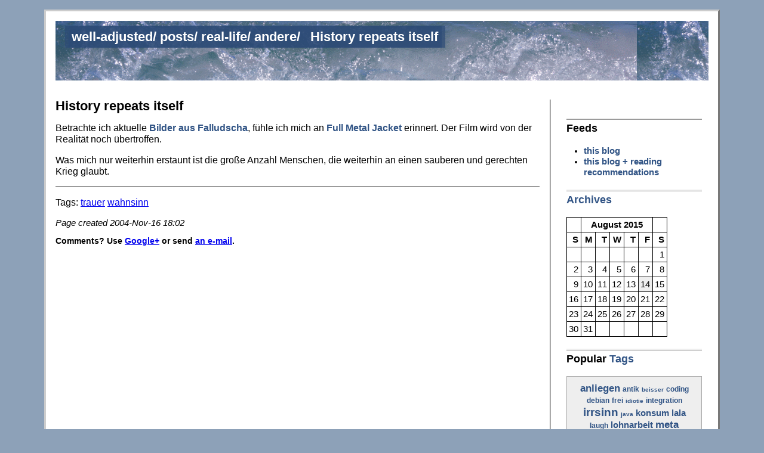

--- FILE ---
content_type: text/html; charset=UTF-8
request_url: https://blog.well-adjusted.de/posts/real-life/andere/falludscha/
body_size: 2676
content:
<!DOCTYPE html>
<html>

<head>

<meta charset="utf-8" />
<title>History repeats itself - well-adjusted</title>
<meta name="Description" content="History repeats itself">
<meta name="Author" content="Jochen Spieker <jrspieker@well-adjusted.de">
<meta name="ICBM" content="53.757111, 9.665059">
<meta name="DC.title" content="well-adjusted blog"> 

<link rel="stylesheet" href="../../../../style.css" type="text/css" />

<link rel="stylesheet" href="../../../../local.css" type="text/css" />






<link rel="author" href="https://google.com/+JochenSpieker">
</head>
<body>

<article class="page">

<section class="pageheader">
<header class="header">
<span>
<span class="parentlinks">

<a href="../../../../">well-adjusted</a>/ 

<a href="../../../../">posts</a>/ 

<a href="../../../../">real-life</a>/ 

<a href="../../../../">andere</a>/ 

</span>
<span class="title">
History repeats itself

</span>
</span>

</header>








</section>


<nav class="sidebar">
<h2 id="Feeds">Feeds</h2>

<ul>
<li><a href="http://blog.well-adjusted.de/index.atom">this blog</a></li>
<li><a href="/recommendations.atom">this blog + reading recommendations</a></li>
</ul>


<h2><a href="../../../../archives/">Archives</a></h2>

<div><div class="calendar"><table class="month-calendar">
    <tr>
    <th class="month-calendar-arrow"></th>
    <th class="month-calendar-head" colspan="5">August 2015</th>
    <th class="month-calendar-arrow"></th>
    </tr>
    <tr>
        <th class="month-calendar-day-head Sunday" title="Sunday">S</th>
        <th class="month-calendar-day-head Monday" title="Monday">M</th>
        <th class="month-calendar-day-head Tuesday" title="Tuesday">T</th>
        <th class="month-calendar-day-head Wednesday" title="Wednesday">W</th>
        <th class="month-calendar-day-head Thursday" title="Thursday">T</th>
        <th class="month-calendar-day-head Friday" title="Friday">F</th>
        <th class="month-calendar-day-head Saturday" title="Saturday">S</th>
    </tr>
    <tr>
        <td class="month-calendar-day-noday Sunday">&nbsp;</td>
        <td class="month-calendar-day-noday Monday">&nbsp;</td>
        <td class="month-calendar-day-noday Tuesday">&nbsp;</td>
        <td class="month-calendar-day-noday Wednesday">&nbsp;</td>
        <td class="month-calendar-day-noday Thursday">&nbsp;</td>
        <td class="month-calendar-day-noday Friday">&nbsp;</td>
        <td class="month-calendar-day-nolink Saturday">1</td>
    </tr>
    <tr>
        <td class="month-calendar-day-nolink Sunday">2</td>
        <td class="month-calendar-day-nolink Monday">3</td>
        <td class="month-calendar-day-nolink Tuesday">4</td>
        <td class="month-calendar-day-nolink Wednesday">5</td>
        <td class="month-calendar-day-nolink Thursday">6</td>
        <td class="month-calendar-day-nolink Friday">7</td>
        <td class="month-calendar-day-nolink Saturday">8</td>
    </tr>
    <tr>
        <td class="month-calendar-day-nolink Sunday">9</td>
        <td class="month-calendar-day-nolink Monday">10</td>
        <td class="month-calendar-day-nolink Tuesday">11</td>
        <td class="month-calendar-day-nolink Wednesday">12</td>
        <td class="month-calendar-day-nolink Thursday">13</td>
        <td class="month-calendar-day-this-day Friday">14</td>
        <td class="month-calendar-day-future Saturday">15</td>
    </tr>
    <tr>
        <td class="month-calendar-day-nolink Sunday">16</td>
        <td class="month-calendar-day-nolink Monday">17</td>
        <td class="month-calendar-day-nolink Tuesday">18</td>
        <td class="month-calendar-day-nolink Wednesday">19</td>
        <td class="month-calendar-day-nolink Thursday">20</td>
        <td class="month-calendar-day-nolink Friday">21</td>
        <td class="month-calendar-day-nolink Saturday">22</td>
    </tr>
    <tr>
        <td class="month-calendar-day-nolink Sunday">23</td>
        <td class="month-calendar-day-nolink Monday">24</td>
        <td class="month-calendar-day-nolink Tuesday">25</td>
        <td class="month-calendar-day-nolink Wednesday">26</td>
        <td class="month-calendar-day-nolink Thursday">27</td>
        <td class="month-calendar-day-nolink Friday">28</td>
        <td class="month-calendar-day-nolink Saturday">29</td>
    </tr>
    <tr>
        <td class="month-calendar-day-nolink Sunday">30</td>
        <td class="month-calendar-day-nolink Monday">31</td>
        <td class="month-calendar-day-noday Tuesday">&nbsp;</td>
        <td class="month-calendar-day-noday Wednesday">&nbsp;</td>
        <td class="month-calendar-day-noday Thursday">&nbsp;</td>
        <td class="month-calendar-day-noday Friday">&nbsp;</td>
        <td class="month-calendar-day-noday Saturday">&nbsp;</td>
    </tr>
</table>
</div></div>


<h2>Popular <a href="../../../../tags/">Tags</a></h2>

<div class="pagecloud">
<span class="bigPC"><a href="../../../../tags/anliegen/">anliegen</a></span>
<span class="smallPC"><a href="../../../../tags/antik/">antik</a></span>
<span class="smallestPC"><a href="../../../../tags/beisser/">beisser</a></span>
<span class="smallPC"><a href="../../../../tags/coding/">coding</a></span>
<span class="smallPC"><a href="../../../../tags/debian/">debian</a></span>
<span class="smallPC"><a href="../../../../tags/frei/">frei</a></span>
<span class="smallestPC"><a href="../../../../tags/idiotie/">idiotie</a></span>
<span class="smallPC"><a href="../../../../tags/integration/">integration</a></span>
<span class="biggestPC"><a href="../../../../tags/irrsinn/">irrsinn</a></span>
<span class="smallestPC"><a href="../../../../tags/java/">java</a></span>
<span class="normalPC"><a href="../../../../tags/konsum/">konsum</a></span>
<span class="normalPC"><a href="../../../../tags/lala/">lala</a></span>
<span class="smallPC"><a href="../../../../tags/laugh/">laugh</a></span>
<span class="normalPC"><a href="../../../../tags/lohnarbeit/">lohnarbeit</a></span>
<span class="bigPC"><a href="../../../../tags/meta/">meta</a></span>
<span class="normalPC"><a href="../../../../tags/mormonen/">mormonen</a></span>
<span class="normalPC"><a href="../../../../tags/nerd/">nerd</a></span>
<span class="smallPC"><a href="../../../../tags/nethack/">nethack</a></span>
<span class="normalPC"><a href="../../../../tags/netz/">netz</a></span>
<span class="normalPC"><a href="../../../../tags/polemik/">polemik</a></span>
<span class="bigPC"><a href="../../../../tags/py/">py</a></span>
<span class="normalPC"><a href="../../../../tags/radiohead/">radiohead</a></span>
<span class="smallPC"><a href="../../../../tags/raffgier/">raffgier</a></span>
<span class="smallPC"><a href="../../../../tags/schuld/">schuld</a></span>
<span class="smallestPC"><a href="../../../../tags/security/">security</a></span>
<span class="smallPC"><a href="../../../../tags/selbstdarstellung/">selbstdarstellung</a></span>
<span class="biggestPC"><a href="../../../../tags/tech/">tech</a></span>
<span class="bigPC"><a href="../../../../tags/toy/">toy</a></span>
<span class="smallPC"><a href="../../../../tags/trauer/">trauer</a></span>
<span class="smallPC"><a href="../../../../tags/user-interface/">user-interface</a></span>
<span class="smallPC"><a href="../../../../tags/versagen/">versagen</a></span>
<span class="smallestPC"><a href="../../../../tags/wahnsinn/">wahnsinn</a></span>
<span class="smallestPC"><a href="../../../../tags/web/">web</a></span>
<span class="biggestPC"><a href="../../../../tags/weisheit/">weisheit</a></span>
<span class="smallestPC"><a href="../../../../tags/wut/">wut</a></span>
</div>


<h2 id="Links">Links</h2>

<ul>
<li><a href="http://jochmet.twoday.net/">jochmet</a></li>
<li><a href="http://www.si-tacuisses.net/blog.html">si tacuisses</a></li>
<li><a href="http://blog.andrej-schoeke.de/">Noteingang 2</a></li>
<li><a href="http://www.der-beweis.de/">der-beweis</a></li>
<li><a href="http://www.neubaublog.de/">neubaublog</a></li>
</ul>


<p><a></a></p>

<ul>
<li><a href="http://www.kleinz.net/nerds/">Real Life</a></li>
<li><a href="http://www.lawblog.de/">law blog</a></li>
<li><a href="http://www.artima.com/weblogs/index.jsp?blogger=guido">Neopythonic</a></li>
<li><a href="http://holgi.blogger.de/">Stackenblochen</a></li>
<li><a href="http://neuronal.twoday.net/">Neuronale Emergenzen</a></li>
<li><a href="http://www.radiohead.com/deadairspace/">dead air space</a></li>
<li><a href="http://infosthetics.com/">information aesthetics</a></li>
<li><a href="http://junkcharts.typepad.com/junk_charts/">Junk Charts</a></li>
</ul>


<p><a></a></p>

<ul>
<li><a href="http://blog.fefe.de/">Fefe&#39;s Blog</a></li>
<li><a href="http://tim.geekheim.de/">The Lunatic Fringe</a></li>
<li><a href="http://frank.geekheim.de/">Knowledge Brings Fear</a></li>
<li><a href="http://rop.gonggri.jp/">Rop Gonggrijp</a></li>
<li><a href="http://blog.kairaven.de/">rabenhorst</a></li>
<li><a href="http://fukami.vakuum.net/">The Turkey Curse</a></li>
</ul>


<p><a></a></p>

<ul>
<li><a href="https://www.ccc.de/">CCC</a></li>
<li><a href="http://www.foebud.org/">Digitalcourage / FoeBuD</a></li>
<li><a href="http://eff.org/">EFF</a></li>
</ul>


<p><a></a></p>

<ul>
<li><a href="http://www.slowlydownward.com/">Slowly Downward</a></li>
<li><a href="http://www.ateaseweb.com/">radiohead at ease</a></li>
<li><a href="http://molily.de/sterne/">Die Sterne</a></li>
<li><a href="http://www.die-goldenen-zitronen.de/">Die Goldenen Zitronen</a></li>
<li><a href="http://www.tocotronic.de">Tocotronic</a></li>
</ul>


<h2 id="z-me">/me</h2>

<h4 id="Bevorzugter_Kommunikationsendpunkt">Bevorzugter Kommunikationsendpunkt</h4>

<p><a href="mailto:jrspieker@well-adjusted.de">jrspieker@well-adjusted.de</a><br />
<a href="http://well-adjusted.de/about/jochen-spieker.asc">mein GnuPG Key</a></p>

<h5 id="Ladungsf.26auml.3Bhige_Adresse">Ladungsf&auml;hige Adresse</h5>

<p>Jochen Spieker<br />
Sandh&ouml;he 8<br />
25336 Klein Nordende</p>

<h5 id="M.26ouml.3Bglichkeit_zur_unmittelbaren_Kontaktaufnahme">M&ouml;glichkeit zur unmittelbaren Kontaktaufnahme</h5>

<p><a href="xmpp:solexx@jabber.ccc.de?message">solexx@jabber.ccc.de</a> (das ist keine
Mailadresse, das ist eine <a href="http://de.wikipedia.org/wiki/Jabber">Jabber-ID</a>).
Auch hier nehm ich gern PGP.</p>

<h5 id="Sonst_so">Sonst so</h5>

<ul>
<li><a href="https://google.com/+JochenSpieker">Google+</a></li>
<li><a href="http://www.amazon.de/registry/wishlist/1Z5RT6RCLBM9/ref=cm_wl_rlist_go_o_C-4_d">Amazon-Wunschliste</a></li>
</ul>







</nav>


<div id="pagebody">

<section id="content">
<div class="inlineheader">
<span class="header">History repeats itself</span>
</div>
<p>Betrachte ich aktuelle <a href="http://cryptome.org/fallujah-kill.htm">Bilder aus
Falludscha</a>, f&uuml;hle ich mich an
<a href="http://imdb.com/title/tt0093058/">Full Metal Jacket</a> erinnert. Der Film
wird von der Realit&auml;t noch &uuml;bertroffen.</p>

<p>Was mich nur weiterhin erstaunt ist die gro&szlig;e Anzahl Menschen, die
weiterhin an einen sauberen und gerechten Krieg glaubt.</p>

</section>

<footer id="footer" class="pagefooter">

<nav id="pageinfo">





<nav class="tags">
Tags:

<a href="../../../../tags/trauer/" rel="tag">trauer</a>

<a href="../../../../tags/wahnsinn/" rel="tag">wahnsinn</a>

</nav>




</nav>





<div class="pagedate">
Page created <time datetime="2004-11-16T17:02:31Z" pubdate="pubdate">2004-Nov-16 18:02 </time>
<!-- Created <time datetime="2004-11-16T17:02:31Z" pubdate="pubdate">2004-Nov-16 18:02 </time> -->
</div>



<!-- from well-adjusted -->
</footer>



<div class="addcomment">
	Comments? Use <a href="https://google.com/+JochenSpieker" rel="author" alt="Google+">Google+</a>
	or send <a href="mailto:jrspieker+blog@well-adjusted.de">an e-mail</a>.</div>



</div>


</article>

<footer class="pagefooter">
This blog is powered by <a href="http://ikiwiki.info">ikiwiki</a>.
</footer>

</body>
</html>


--- FILE ---
content_type: text/css
request_url: https://blog.well-adjusted.de/style.css
body_size: 4481
content:
/* ikiwiki style sheet */

/* Note that instead of modifying this style sheet, you can instead edit
 * local.css and use it to override or change settings in this one.
 */

/* html5 compat */
article,aside,details,figcaption,figure,
footer,header,hgroup,menu,nav,section {
	display: block;
}

.header {
	margin: 0;
	font-size: 140%;
	font-weight: bold;
	line-height: 1em;
	display: block;
}

.inlineheader .author {
	margin: 0;
	font-size: 112%;
	font-weight: bold;
	display: block;
}

.actions ul {
	margin: 0;
	padding: 6px .4em;
	height: 1em;
	list-style-type: none;
}
.actions li {
	display: inline;
	padding: .2em;
}
.pageheader .actions ul {
	border-bottom: 1px solid #000;
}

.inlinepage .actions ul {
	border-bottom: 0;
}

#otherlanguages ul {
	margin: 0;
	padding: 6px;
	list-style-type: none;
}
#otherlanguages li {
	display: inline;
	padding: .2em .4em;
}
.pageheader #otherlanguages {
	border-bottom: 1px solid #000;
}

.inlinecontent,
.inlineenclosure {
	margin-top: .4em;
}

.pagefooter,
.inlinefooter,
.comments {
	clear: both;
}

#pageinfo {
	margin: 1em 0;
	border-top: 1px solid #000;
}

.tags {
	margin-top: 1em;
}

.inlinepage .tags {
        display: inline;
}

.mapparent {
	text-decoration: none;
}

.img caption {
	font-size: 80%;
	caption-side: bottom;
	text-align: center;
}

img.img {
	margin: 0.5ex;
}

.align-left {
	float:left;
}

.align-right {
	float:right;
}

#backlinks {
	margin-top: 1em;
}

#searchform {
	display: inline;
	float: right;
}

#editcontent {
	width: 98%;
}

.editcontentdiv {
	width: auto;
	overflow: auto;
}

img {
	border-style: none;
}

pre {
	overflow: auto;
}

div.recentchanges {
	border-style: solid;
	border-width: 1px;
	overflow: auto;
	width: auto;
	clear: none;
	background: #eee;
	color: black !important;
}
.recentchanges .metadata {
	padding: 0px 0.5em;
}
.recentchanges .changelog {
	font-style: italic;
	clear: both;
	display: block;
	padding: 1px 2px;
	background: white !important;
	color: black !important;
}
.recentchanges .desc {
	display: none;
}
.recentchanges .diff {
	display: none;
}
.recentchanges .committer {
	float: left;
	margin: 0;
	width: 40%;
}
.recentchanges .committype {
	float: left;
	margin: 0;
	width: 5%;
	font-size: small;
}
.recentchanges .changedate {
	float: left;
	margin: 0;
	width: 35%;
	font-size: small;
}
.recentchanges .pagelinks,
.recentchanges .revert {
	float: right;
	margin: 0;
	width: 60%;
}

.blogform, #blogform {
	padding: 10px 10px;
	border: 1px solid #aaa;
	background: #eee;
	color: black !important;
	width: auto;
	overflow: auto;
}

.inlinepage {
	padding: 10px 10px;
	border: 1px solid #aaa;
	overflow: auto;
}

.pagedate,
.pagelicense,
.pagecopyright {
	font-style: italic;
	display: block;
	margin-top: 1em;
}

.archivepagedate {
	font-style: italic;
}
.archivepage {
	margin-bottom: 1em;
}

.error {
	color: #C00;
}

.sidebar {
	width: 20ex;
	float: right;
	margin-left: 4px;
	margin-bottom: 4px;
	margin-top: -1px;
	padding: 0ex 2ex;
	background: white;
	border: 1px solid black;
	color: black !important;
}

hr.poll {
	height: 10pt;
	color: white !important;
	background: #eee;
	border: 2px solid black;
}
div.poll {
	margin-top: 1ex;
	margin-bottom: 1ex;
	padding: 1ex 1ex;
	border: 1px solid #aaa;
}

span.color {
	padding: 2px;
}

.comment-header,
.microblog-header {
	font-style: italic;
	margin-top: .3em;
}
.comment .author,
.microblog .author {
	font-weight: bold;
}
.comment-subject {
	font-weight: bold;
}
.comment-avatar {
	float: right;
}
.comment {
	border: 1px solid #aaa;
	padding: 3px;
}

div.progress {
	margin-top: 1ex;
	margin-bottom: 1ex;
	border: 1px solid #888;
	width: 400px;
	background: #eee;
	color: black !important;
	padding: 1px;
}
div.progress-done {
	background: #ea6 !important;
	color: black !important;
	text-align: center;
	padding: 1px;
}

/* things to hide in printouts */
@media print {
	.actions { display: none; }
	.tags { display: none; }
	.trails { display: none; }
	.feedbutton { display: none; }
	#searchform { display: none; }
	.blogform, #blogform { display: none; }
	#backlinks { display: none; }
}

/* infobox template */
.infobox {
	float: right;
	margin-left: 2ex;
	margin-top: 1ex;
	margin-bottom: 1ex;
	padding: 1ex 1ex;
	border: 1px solid #aaa;
	background: white;
	color: black !important;
}

/* notebox template */
.notebox {
	float: right;
	margin-left: 2ex;
	margin-top: 1ex;
	margin-bottom: 1ex;
	padding: 1ex 1ex;
	border: 1px solid #aaa;
	width: 25%;
	background: white;
	color: black !important;
}

/* popup template and backlinks hiding */
.popup {
	border-bottom: 1px dotted #366;
	color: #366;
}
.popup .balloon,
.popup .paren,
.popup .expand {
	display: none;
	text-align: left;
}
.popup:hover .balloon,
.popup:focus .balloon {
	position: absolute;
	display: inline;
	margin: 1em 0 0 -2em;
	padding: 0.625em;
	border: 2px solid;
	background-color: #dee;
	color: black;
}

/* form styling */
fieldset {
	margin: 1ex 0;
	border: 1px solid black;
}
legend {
	padding: 0 1ex;
}
.fb_submit {
	float: left;
	margin: 2px 0;
}
label.block {    
	display: block;   
}
label.inline {    
	display: inline;
}
input#openid_identifier {
	background: url(wikiicons/openidlogin-bg.gif) no-repeat;
	background-color: #fff;
	background-position: 0 50%;
	color: #000;
	padding-left: 18px;
}
input#searchbox {
	background: url(wikiicons/search-bg.gif) no-repeat;
	background-color: #fff;
	background-position: 100% 50%;
	color: #000;
	padding-right: 16px;
}
/* invalid form fields */
.fb_invalid {
	color: red;
	background: white !important;
}
/* required form fields */
.fb_required {
	font-weight: bold;
}

/* highlight plugin */
pre.hl { color:#000000; background-color:#ffffff; }
.hl.num { color:#2928ff; }
.hl.esc { color:#ff00ff; }
.hl.str { color:#ff0000; }
.hl.dstr { color:#818100; }
.hl.slc { color:#838183; font-style:italic; }
.hl.com { color:#838183; font-style:italic; }
.hl.dir { color:#008200; }
.hl.sym { color:#000000; }
.hl.line { color:#555555; }
.hl.mark { background-color:#ffffbb; }
.hl.kwa { color:#000000; font-weight:bold; }
.hl.kwb { color:#830000; }
.hl.kwc { color:#000000; font-weight:bold; }
.hl.kwd { color:#010181; }

/* calendar plugin */
.month-calendar-day-this-day,
.year-calendar-this-month {
	background-color: #eee;
}
.month-calendar-day-head,
.month-calendar-day-nolink,
.month-calendar-day-link,
.month-calendar-day-this-day,
.month-calendar-day-future {
	text-align: right;
}
.month-calendar-arrow A:link,
.year-calendar-arrow A:link,
.month-calendar-arrow A:visited,
.year-calendar-arrow A:visited {
	text-decoration: none;
	font-weight: normal;
	font-size: 150%;
}

/* outlines */
li.L1 { list-style: upper-roman; }
li.L2 { list-style: decimal; }
li.L3 { list-style: lower-alpha; }
li.L4 { list-style: disc; }
li.L5 { list-style: square; }
li.L6 { list-style: circle; }
li.L7 { list-style: lower-roman; }
li.L8 { list-style: upper-alpha; }

/* tag cloud */
.pagecloud {
	float: right;
	width: 30%;
	text-align: center;
	padding: 10px 10px;
	border: 1px solid #aaa;
	background: #eee;
	color: black !important;
}
.smallestPC { font-size: 70%; }
.smallPC { font-size: 85%; }
.normalPC { font-size: 100%; }
.bigPC { font-size: 115%; }
.biggestPC { font-size: 130%; }

/* orange feed button */
.feedbutton {
	background: #ff6600;
	color: white !important;
	border-left: 1px solid #cc9966;
	border-top: 1px solid #ccaa99;
	border-right: 1px solid #993300;
	border-bottom: 1px solid #331100;
	padding: 0px 0.5em 0px 0.5em;
	font-family: sans-serif;
	font-weight: bold;
	font-size: small;
	text-decoration: none;
	margin-top: 1em;
}
.feedbutton:hover {
	color: white !important;
	background: #ff9900;
}

.FlattrButton {
	display: none;
}

/* login selector */
#login_choice {
	display: none;
}
#login_input_area {
	clear: both;
	padding: 10px;
}
#login_btns, #login_btns br {
	clear: both;
}
#login_highlight {
	background-color: black;
	float: left;
}
.login_large_btn {
	padding: 1em 1.5em;
	border: 1px solid #DDD;
	margin: 3px;
	float: left;
}
.login_small_btn {
	padding: 4px 4px;
	border: 1px solid #DDD;
	margin: 3px;
	float: left;
}
a.login_large_btn:focus {
	outline: none;
}
a.login_large_btn:focus {
	outline-style: none;
}
.login_selected {
	border: 4px solid #DDD;
}

.fileupload-content .ui-progressbar {
	width: 200px;
	height: 20px;
}
.fileupload-content .ui-progressbar-value {
	background: url(ikiwiki/images/pbar-ani.gif);
}

.trails {
	margin-top: 1em;
	margin-bottom: 1em;
}
.trail {
	display: block;
	clear: both;
	position: relative;
}

.trailprev {
	display: block;
	text-align: left;
	position: absolute;
	top: 0%;
	left: 3%;
	width: 30%;
}

.trailup {
	display: block;
	text-align: center;
	margin-left: 35%;
	margin-right: 35%;
}

.trailnext {
	display: block;
	text-align: right;
	position: absolute;
	top: 0%;
	width: 30%;
	right: 3%;
}

.trailsep {
	display: none;
}

/* mobile/small-screen-friendly layout */
@media (max-width: 600px) {
	.sidebar {
		width: auto;
		float: none;
		margin-top: 0;
		border: none;
	}

	/* if the mobile browser is new enough, use flex layout to shuffle
	 * the sidebar to the end */
	.page {
		display: -webkit-box;
		display: -webkit-flexbox;
		display: -webkit-flex;
		display: -moz-box;
		display: -ms-flexbox;
		display: flex;
		-webkit-box-orient: vertical;
		-webkit-flex-direction: tb;
		-webkit-flex-direction: column;
		-webkit-flex-flow: column;
		-ms-flex-direction: column;
		flex-direction: column;
	}
	#pageheader {
		-webkit-box-ordinal-group: -1;
		-webkit-order: -1;
		-ms-box-ordinal-group: -1;
		-ms-flex-order: -1;
		order: -1;
	}
	.sidebar, #footer {
		-webkit-box-ordinal-group: 1;
		-webkit-order: 1;
		-ms-box-ordinal-group: 1;
		-ms-flex-order: 1;
		order: 1;
	}

	.blogform, #blogform {
		padding: 4px 4px;
	}
}
/*    bzed theme for ikiwiki
 *
 *    Copyright (C) 2010 Bernd Zeimetz
 *       Licensed under same license as ikiwiki: GPL v2 or later
 *
 *     Parts of this file are based on the awesome YUI,
 *     these parts will stay under the BSD license,
 *     but you're free to apply the GPLv2 to them, of course.
 */



/* -------------------------------------------------------------------------------------------------
Based on reset-fonts-grids.css from yui.
Copyright (c) 2008, Yahoo! Inc. All rights reserved.
Code licensed under the BSD License:
http://developer.yahoo.net/yui/license.txt
version: 2.5.1
*/
body,div,dl,dt,dd,ul,ol,li,h1,h2,h3,h4,h5,h6,pre,code,form,legend,p,blockquote,th,td{margin:0;padding:0;}
table{border-collapse:collapse;border-spacing:0;}
img{border:0;}
address,caption,cite,code,dfn,em,strong,th,var{font-style:normal;font-weight:normal;}
li{list-style:none;}
caption,th{text-align:left;}
h1,h2,h3,h4,h5,h6{font-size:100%;font-weight:normal;}
q:before,q:after{content:'';}
abbr,acronym {border:0;font-variant:normal;}
sup {vertical-align:text-top;}
sub {vertical-align:text-bottom;}
input,textarea,select{font-family:inherit;font-size: 13px/1.23;font-weight:normal;}
input,textarea,select{*font-size:100%;}
legend{color:#000;}
/* body {font:13px/1.231 arial,helvetica,clean,sans-serif;*font-size:small;*font:x-small;} */
body {font:13px/1.231 "Lucida Grande",Verdana,Lucida,Helvetica,Arial,sans-serif;*font-size:small;*font:x-small;}
table {font-size:inherit;font:100%;}
pre,code,kbd,samp,tt{font-family:monospace;}


body{text-align:left;}
.inlinefooter{clear:both;}

/* #doc,#doc2,#doc3,#doc4,.yui-t1,.yui-t2,.yui-t3,.yui-t4,.yui-t5,.yui-t6,.yui-t7{margin:auto;text-align:left;width:57.69em;*width:56.25em;min-width:750px;} */
.page {margin:auto;text-align:left;width:57.69em;*width:56.25em;min-width:750px;}

/* #doc3{margin:auto 10px;width:auto;} */
.page {margin:auto 10px;width:auto;}

#pagebody, .sidebar{position:relative;}
#pagebody, .sidebar{_position:static;}
#pagebody {position:static;}
.sidebar {float:right;width:16.5em;*width:16em;}
#pagebody {margin-right:19em;*margin-right:18.5em;}
/* #content {float:none;width:auto;} */
#pagebody:after, .sidebar:after, .page:after{content:".";display:block;height:0;clear:both;visibility:hidden;}
.page f{zoom:1;}

/* ------------------------------------------------------------------------------------------------
 * Taken from base.css, part of YUI's CSS Foundation
 * Copyright (c) 2008, Yahoo! Inc. All rights reserved.
 * Code licensed under the BSD License:
 * http://developer.yahoo.net/yui/license.txt
 * version: 2.5.1
*/
h1 {
	/*18px via YUI Fonts CSS foundation*/
	font-size:138.5%;
}
h2 {
	/*16px via YUI Fonts CSS foundation*/
	font-size:123.1%;
}
h3 {
	/*14px via YUI Fonts CSS foundation*/
	font-size:108%;
}
h1,h2,h3 {
	/* top & bottom margin based on font size */
	margin:1em 0;
}
h1,h2,h3,h4,h5,h6,strong {
	/*bringing boldness back to headers and the strong element*/
	font-weight:bold;
}
abbr,acronym {
	/*indicating to users that more info is available */
	border-bottom:1px dotted #000;
	cursor:help;
}
em {
	/*bringing italics back to the em element*/
	font-style:italic;
}
blockquote,ul,ol,dl {
	/*giving blockquotes and lists room to breath*/
	margin:1em;
}
ol,ul,dl {
	/*bringing lists on to the page with breathing room */
	margin-left:2em;
}
ol li {
	/*giving OL's LIs generated numbers*/
	list-style: decimal outside;
}
ul li {
	/*giving UL's LIs generated disc markers*/
	list-style: disc outside;
}
dl dd {
	/*giving UL's LIs generated numbers*/
	margin-left:1em;
}
th,td {
	/*borders and padding to make the table readable*/
	border:1px solid #000;
	padding:.5em;
}
th {
	/*distinguishing table headers from data cells*/
	font-weight:bold;
	text-align:center;
}
caption {
	/*coordinated margin to match cell's padding*/
	margin-bottom:.5em;
	/*centered so it doesn't blend in to other content*/
	text-align:center;
}
p,fieldset,table,pre {
	/*so things don't run into each other*/
	margin-bottom:1em;
}

#searchbox {
	width:21.5em;*width:21em;
}



/* ------------------------------------------------------------------------------------------------
 * All CSS below is
 * Copyright (C) 2010 Bernd Zeimetz
 * Licensed under same license as ikiwiki: GPL v2 or later */

.page, .pageheader, .sidebar, #content, #enclosure, #comments, .inlinepage, .recentchanges, .pageheader .actions ul, #pagebody {
	border: none;
}

html, body {
	color:#000;
	/* background-image: url('body_background.png');
	background-repeat: repeat; */
	background-color: #8da1b8;
}

body {
	padding-left: 5%;
	padding-right: 5%;
	padding-top: 1em;
	padding-bottom: 1em;
}

.page {
	background: #fff;
	border: outset #ccc;
	padding-left: 1em;
	padding-right: 1em;
	padding-top: 1em;
}

.pageheader {
	background-image: url('header_background.png');
	background-repeat: repeat-x;
	height: 100px;
	padding-left: 1em;
	padding-right: 1em;
	padding-bottom: 1em;
	padding-top: 1em;
}

.pageheader .header {
	text-align: top;
	clear: both;
}

.pageheader .header form {
	padding: 0em 0em 0em 0em;
	float: right;
	margin-top: 0.5em;
}

.pageheader .header .title, .pageheader .header .parentlinks,
 .inlinepage .inlineheader,
 h1, h2, h3, h4, h5, h6 {
	margin-top: 1em;
	font-weight: bold;
}

.pageheader .header .title, .pageheader .header .parentlinks, .pageheader .actions ul li, .pageheader .header span, .pageheader #otherlanguages ul li, .pageheader .trailprev, .pageheader .trailnext, .pageheader .trailup {
	padding: 0.25em 0.25em 0.25em 0.25em;
	background-image: url('background_darkness.png');
	background-repeat: repeat;
	color: white;
}

.pageheader .header span a, .pageheader .actions ul li a, .pageheader .header .parentlinks a, .pageheader #otherlanguages ul li a, .pageheader a, .pageheader .trail a {
	font-weight: bold;
	color: white;
	text-decoration: none;
}

.pageheader .actions {
	text-align: right;
	vertical-align: bottom;
	clear: both;
}

#pagebody {
	padding-right: 1em;
	padding-bottom: 2em;
	border-right: ridge #eee;
	clear: none;
}

#content a, #enclosure a, #comments a, .sidebar a {
	color: #315485;
	text-decoration: none;
	font-weight: bold;
}

.sidebar h2 {
	border-bottom: ridge #eee;
	padding-right: 0;
}

.sidebar .menu {
	margin-left: 1em;
}


.inlinepage, .recentchanges, div.recentchanges {
	clear: none !important;
	margin-bottom: 2em;
}

.inlinefooter {
	border-top: 1px dotted #315485;
}

.inlinefooter .pagedate, .inlinefooter .tags {
	display: inline;
	clear: none;
	margin-right: 2em;
}

.calendar .month-calendar th, .calendar .month-calendar td {
	padding: 0.22em;
}

@media print {
	.sidebar, .page .pageheader .header .parentlinks {
		content:".";
		display:block;
		height:0;
		visibility:hidden;
	}
	.page {
		padding: 1em 1em 1em 1em;
	}
	.pageheader .header span a, .pageheader .actions ul li a, .pageheader .header .parentlinks a {
		color #315485;
	}
	#content, #enclosure, #comments, #pagebody {
		margin-right: 0;
		*margin-right: 0;
		border-right: none;
	}

}

/* lose the border on mobile */
@media (max-width: 600px) {
	body {
		padding: 0;
	}
	.page {
		border: none;
		margin: 0;
	}
	#pagebody {
		margin: auto;
		border: none;
		padding: 0.5em;
	}
	#footer {
		padding: 0.5em;
	}
}

/* cancel the minimum width if it would mean scrollbars */
@media (max-width: 850px) {
	.page {
		width: auto;
		min-width: 0;
		padding: 0;
	}
}


--- FILE ---
content_type: text/css
request_url: https://blog.well-adjusted.de/local.css
body_size: 96
content:
body {
	font-family: sans-serif;
	font-size: 12pt;
}

.inlineheader {
	margin-bottom: 12pt;
}

.pageinfo, .pagedate {
	font-size: 11pt;
}

.inlinefooter, .pagefooter, .trail {
	clear: none;
}

.pagecloud {
	width: 90%;
	margin-bottom: 20px;
}

.sidebar {
	font-size: 11pt;
	margin: 0.25em;
	padding: 0.5em;
	width: 15.5em;
}

#pagebody {
	margin-right: 16.5em;
}

.sidebar h2 {
	border-bottom: none;
	border-top: medium ridge #EEEEEE;
	padding-top: 3px;
	padding-right: 0;
	margin-top: 20px;
	clear: both;
}

.addcomment {
	margin: 1em 0 1em 0;
	font-size: 85%;
	font-weight: bold;
}

blockquote {
	border-left: 1px solid #315485;
	padding-left: 1em;
	font-style: italic;
}

dt {
	font-weight: bold;
}

dd {
	font-style: italic;
}

pre {
	background-color: #315485;
	color: #FFFFFF;
	border: medium ridge #eeeeee;
	padding: 0.5em;
	font-size: 85%;
}

